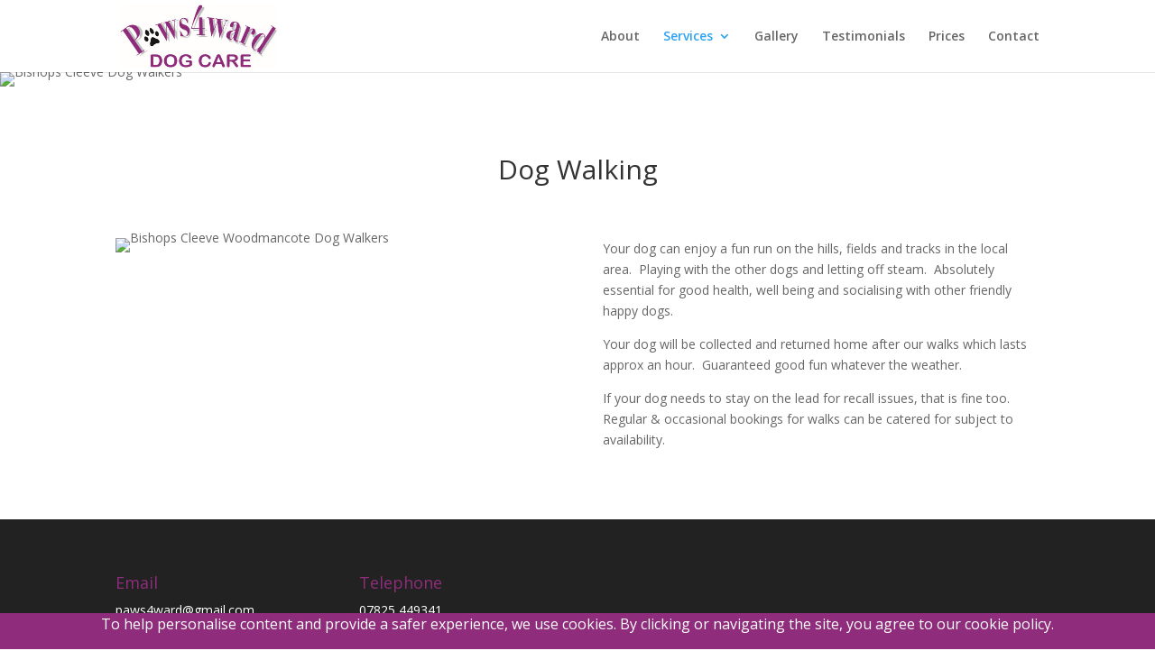

--- FILE ---
content_type: text/css
request_url: http://paws4ward.co.uk/wp-content/themes/Jumping-Giraffe/style.css?ver=3.0.98
body_size: 281
content:
/*
Theme Name:     Elysian
Theme URI:      https://elysian-estates.co.uk
Description:    Elysian
Author:         Stuart Cole
Author URI:     http://jumping-giraffe.co.uk
Template:       Divi
Version:        0.1.0
*/
@import url("../Divi/style.css");/*Get the parent CSS - this needs to be at the top*/


@media (max-width: 1400px) {

}

@media (max-width: 980px) {

}
@media (max-width: 782px) {
}
@media (max-width: 768px) {
	
}
@media (max-width: 644px) {
	

}
@media (max-width: 480px) {
}
@media (max-width: 360px) {
}


--- FILE ---
content_type: text/plain
request_url: https://www.google-analytics.com/j/collect?v=1&_v=j102&a=1088310726&t=pageview&_s=1&dl=http%3A%2F%2Fpaws4ward.co.uk%2Fdog-walking%2F&ul=en-us%40posix&dt=Dog%20Walking%20-%20Woodmancote%20%26%20Bishops%20Cleeve%20Glouestershire&sr=1280x720&vp=1280x720&_u=IEBAAEABAAAAACAAI~&jid=924331966&gjid=1839309108&cid=55730276.1769271641&tid=UA-91140406-1&_gid=549543643.1769271641&_r=1&_slc=1&z=1994044733
body_size: -449
content:
2,cG-044EDH4RPF